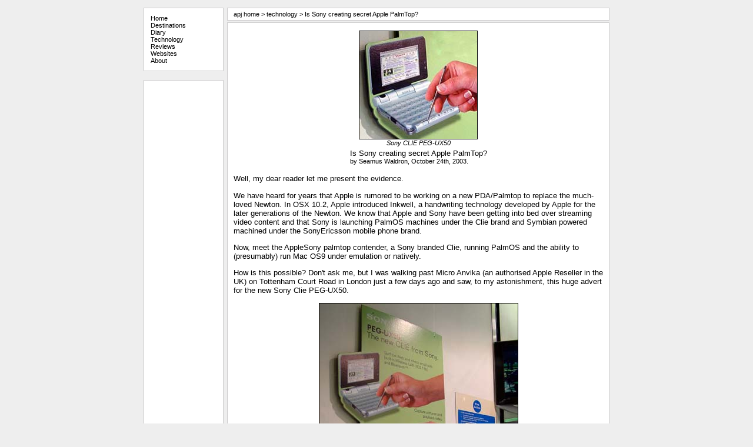

--- FILE ---
content_type: text/html
request_url: https://apj.co.uk/technology/apple_sony_clie.htm
body_size: 4108
content:
<html>
<head>
<title>Is Sony creating secret Apple PalmTop?</title>
<META name="keywords" content="a profound journey, seamus waldron, description here"> 
<link rel="stylesheet" href="../apj_styles.css" type="text/css">
<script type="text/javascript">

  var _gaq = _gaq || [];
  _gaq.push(['_setAccount', 'UA-495649-1']);
  _gaq.push(['_trackPageview']);

  (function() {
    var ga = document.createElement('script'); ga.type = 'text/javascript'; ga.async = true;
    ga.src = ('https:' == document.location.protocol ? 'https://ssl' : 'http://www') + '.google-analytics.com/ga.js';
    var s = document.getElementsByTagName('script')[0]; s.parentNode.insertBefore(ga, s);
  })();

</script>
</head>

<body>
<div align="center">
<!-- outside table -->
<table width="800" cellspacing="4" border="0">
<tr>
    <td valign="top">
        <!-- site navigation -->
        <table width="136" cellspacing="10" border="0" class="window_frame">
        <tr>
            <td class="pagebodysmall">
              <a href="../default.asp">Home</a><br />
              <a href="../destinations/default.asp">Destinations</a><br />
              <a href="../diary/diary.asp">Diary</a><br />
              <a href="../technology/default.asp">Technology</a><br /><a href="../reviews/default.asp">Reviews</a><br />
              <a href="../websites.asp">Websites</a><br />
              <a href="../about/about.htm">About</a>
            </td>
        </tr>
        </table>
        
        <br />
        <!-- Start : Google script -->
        <table width="136" cellspacing="5" border="0" class="window_frame">
        <tr>        
            <td align="middle" valign="top">
                <!-- APJ channel -->
                <script type="text/javascript"><!--
                google_ad_client = "pub-5394539710275972";
                google_ad_width = 120;
                google_ad_height = 600;
                google_ad_format = "120x600_as";
                google_ad_channel ="8180991890";
                google_color_border = "CCCCCC";
                google_color_bg = "F0F0F0";
                google_color_link = "0000FF";
                google_color_url = "0000FF";
                google_color_text = "000000";
                //--></script>
                <script type="text/javascript" src="https://pagead2.googlesyndication.com/pagead/show_ads.js">
                </script>
			</td></tr>
		</table>
        <!-- End : Google script -->
    </td>

    <td valign="top">
        <!-- Top breadcrumb frame -->   
        <table border="0" cellpadding="0" cellspacing="4" width="100%" class="window_frame">
            <tr>
            <td width="2"></td>
            <td class="pagebodysmall">
            <a href="/default.asp">apj home</a> &gt; <a href="../technology/default.asp">technology</a> &gt; Is Sony creating secret Apple PalmTop?
            </td>
            </tr>
        </table>
        <img src="../images/blank.gif" width="1" height="3"><br />
        
        <!-- Main content frame -->   
        <table border="0" cellpadding="0" cellspacing="10" width="650" class="window_frame">
            <tr>
            <td class="pagebodysmall">
                <!-- Main content here -->
                
<!-- Example sidebar image with text caption
<table width="185" align="right" cellspacing="2" border="0">
<tr>
    <td align="center" valign="top"><img src="images/china_warriors_ticket.gif" width="175" height="133" border="0" class="window_frame"></td>
    <td rowspan="2"></td>
</tr>
<tr>
    <td align="center" valign="top" class="pagebodysmall">
    Terracotta Warriors entry ticket
    </td>
</tr>
</table>
-->
<div align="center">
    <table border="0">
    <tr>
    <td align="middle" class="PageBodySmall">
    <img src="images/sony_header.jpg" border="1" width="200" height="183"><br><i>Sony CLIE PEG-UX50</i>
    </td>
    </tr>
    <tr class="PageBodyBold" align="left"><td>
    Is Sony creating secret Apple PalmTop?<br>
    <span class="PageBodySmall">by Seamus Waldron, October 24th, 2003.</span>
    </td>
    </tr>
    </table>
</div>

<p>
    Well, my dear reader let me present the evidence. 
</p><p> 
We have heard for years that Apple is rumored to be working on a new PDA/Palmtop to replace the much-loved Newton. In OSX 10.2, Apple introduced Inkwell, a handwriting technology developed by Apple for the later generations of the Newton. We know that Apple and Sony have been getting into bed over streaming video content and that Sony is launching PalmOS machines under the Clie brand and Symbian powered machined under the SonyEricsson mobile phone brand. 
</p><p>
Now, meet the AppleSony palmtop contender, a Sony branded Clie, running PalmOS and the ability to (presumably) run Mac OS9 under emulation or natively. 
</p><p>
How is this possible? Don't ask me, but I was walking past Micro Anvika (an authorised Apple Reseller in the UK) on Tottenham Court Road in London just a few days ago and saw, to my astonishment, this huge advert for the new Sony Clie PEG-UX50. 
</p><p align="middle" class="pagebodysmall">
<img src="images/sony_1.jpg" border="1" width="337" height="517"><br><i>Advert for Sony CLI� PEG-UX50 in front window of Micro Anvika</i>
</p>

<p>
Hmmm, I think, interesting technology. Nice clamshell design, Bluetooth, WiFi, this computer looks great. WOW! And look at that web browser, that looks really good. The resolution on this thing must me great! </p><p>
I take a closer look.
</p><p align="middle" class="pagebodysmall">
<img src="images/sony_2.jpg" border="1" width="400" height="300"><br><i>That looks familiar...</i>
</p><p>
That looks familiar. I ponder what I am looking at. Then it hits me. Either: <br>
<ul>
<li>Microsoft has developed Internet Explorer for PalmOS </li>
<li>Sony has made PalmOS look remarkably like Mac OS9 </li>
<li>Sony and Apple have created a Mac OS9 powered palmtop without telling </li>
<li>OR </li>
<li>Somebody has screwed up </li>
<li>OR </li>
<li>Somebody is telling porky pies (lies) </li>
</ul>
I know where my money lies.
</p><p>
Smelling a similar Faux Pas to the one Microsoft came out with when launching Windows XP (they had used a stock photograph of somebody using a computer, unfortunately, it was a Mac that was so old nobody thought Virtual PC would even run MSDOS on it ;-), I grabbed my digital camera and take a few photographs. 
</p><p>
Getting them home and firing up Photoshop I took a closer look at the image that has been overlayed onto the Clie's screen. 
</p><p align="middle" class="pagebodysmall">
<img src="images/sony_3.jpg" border="1" width="400" height="300"><br><i>That looks familiar...</i>
</p><p>
First thing you notice is that it is definitely Microsoft Internet Explorer running on Mac OS9. The distinctive Aqua colouring and vertical tabs on the left are a bit of a giveaway. 
</p><p>
Second thing you notice, this is definitely OS9 because of the colouring and various OS9 interface elements. However, something catches my eye. I zoom in to check. 
</p><p align="middle" class="pagebodysmall">
<img src="images/sony_4.jpg" border="1" width="400" height="362"><br><i>Bingo!</i>
</p><p>
Bingo! The Apple Menu has been removed. This shows intent. The marketing guys for Sony used the Mac OS9 Internet Explorer KNOWING it wasn't PalmOS, as they removed the Apple Menu by doing nothing more that deleting it. They kept the spacing, so the File/Edit/etc menus are in the right place.
</p><p align="middle" class="pagebodysmall">
<img src="images/sony_5.jpg" width="401" height="233"><br><i>The small print doesn't mention Apple or Microsoft....</i>
</p><p>
So, one last zoom in to check the small print: <br>
<blockquote>
Sony, Memory Stick and Clie are registered trademarks of Sony Corporation, Japan <br>
The BLUETOOTH trademark [something, something, something], USA <br>
Palm, Palm Powered, the Palm logo and Palm Powered logos are trademarks of Palm [something] Inc. 
</blockquote>
</p><p>
So there you go. Not an Apple palmtop, but a botched attempt by the marketing guys at Sony to make their new machine look better than it might actually be. Marketing or deliberate mis-leading, YOU DECIDE.
</p>

                <!-- Main end -->
                </td>
            </tr>
        </table>
        
        <!-- Bottom breadcrumb frame --> 
        <img src="../images/blank.gif" width="1" height="3"><br /> 
        <table border="0" cellpadding="0" cellspacing="4" width="100%" class="window_frame">
            <tr>
            <td width="2"></td>
            <td class="pagebodysmall">
            <a href="/default.asp">apj home</a> &gt; <a href="../technology/default.asp">technology</a> &gt; Is Sony creating secret Apple PalmTop?
            </td>
            </tr>
        </table>
        
    </td>
</tr>


<tr>
    <td valign="top">
        <!-- site navigation -->
        <table width="136" cellspacing="10" border="0" class="window_frame">
        <tr>
            <td class="pagebodysmall">
              <a href="../default.asp">Home</a><br />
              <a href="../destinations/default.asp">Destinations</a><br />
              <a href="../diary/diary.asp">Diary</a><br />
              <a href="../technology/default.asp">Technology</a><br /><a href="../reviews/default.asp">Reviews</a><br />
              <a href="../websites.asp">Websites</a><br />
              <a href="../about/about.htm">About</a><br />                
            </td>
        </tr>
        </table>

        <br />
        <table width="136" cellspacing="10" border="0" class="window_frame">
        <tr>
            <td class="pagebodysmall">
              This is the personal website of Seamus Waldron.
            </td>
        </tr>
        </table>
</td>

<td>
     <!-- APJ Footer : a Profound Journey, JiveClub , Management-Issues, Walker Mouldings Ltd, I love marmite, I hate marmite, I hate my cube, I hate my cubicle -->
    <table border="0" width="100%" cellpadding="5" cellspacing="2" bgcolor="#F4F2DD" class="window_frame" summary="">
      <tr>
        <td colspan="3" bgcolor="#CCCC99" class="pagebodysmall" align="center">This website is a part of the APJ domain. Other sites include:</td>
      </tr>

      <tr>
        <td valign="top" align="center" width="33%" class="pagebodysmall"><strong><a href="http://www.apj.co.uk">A Profound Journey</a></strong><br />
         Travel and Technology</td>

        <td valign="top" align="center" width="34%" class="pagebodysmall"><strong><a href="http://www.intelosx.com">Intel OSX</a></strong><br />
         Mac OS X on Intel (aka MacIntel)</td>

        <td valign="top" align="center" width="33%" class="pagebodysmall"><strong><a href="http://www.ihatemycube.com">I hate my cube</a></strong><br />
         Humorous interlude. My one man protest against working in a cubicle</td>
      </tr>

      <tr>
        <td valign="top" align="center" class="pagebodysmall"><strong><a href="http://www.bostonpda.org">Boston PDA user group</a></strong><br />
         Premier PDA user group. Information about PDAs and wireless technology. We meet at MIT in Cambridge, MA, USA</td>

        <td valign="top" align="center" class="pagebodysmall"><strong><a href="http://www.ilovemarmite.com">I love marmite</a></strong><br />
         <strong><a href="http://www.ihatemarmite.com">I hate marmite</a></strong><br />
         My homage to Marmite. You either love it, or you hate it</td>

        <td valign="top" align="center" class="pagebodysmall"><strong><a href="http://www.walkermouldings.co.uk">Walker Mouldings Ltd</a></strong><br />
         If you want replica oak beams for your house or office, have a look here</td>
      </tr>

      <tr>
        <td valign="top" align="center" class="pagebodysmall"><strong><a href="http://www.management-issues.com">Management Issues</a></strong><br />
         Huge online magazine about Management issues in the workplace. Created, maintained and powered by the <a href="http://www.sedasoft.com">SedaSoft SiteEngine</a></td>

        <td valign="top" align="center" class="pagebodysmall"><strong><a href="http://www.sedasoft.com">SedaSoft Ltd</a></strong><br />
         The SedaSoft SiteEngine is an incredibly powerfull Content Management System (CMS) and website engine.</td>

        <td valign="top" align="center" class="pagebodysmall"><strong><a href="http://www.lambethlandmark.com">Landmark</a></strong><br />
         Website created for Lambeth Borough Council, using the <a href="http://www.sedasoft.com">SedaSoft SiteEngine</a>, to make publicly available their image archives. (Getty Images, eat your heart out ;-)</td>
      </tr>

      <tr>
        <td colspan="3" class="pagebodysmall">Copyright &copy; 1995 - 2005 Seamus Waldron. All rights reserved.</td>
      </tr>
    </table><!-- End APJ Footer : a Profound Journey, JiveClub , Management-Issues, Walker Mouldings Ltd, I love marmite, I hate marmite, I hate my cube, I hate my cubicle, Boston PDA User Group -->
    </td>
</tr>
</table>

</div>

<script defer src="https://static.cloudflareinsights.com/beacon.min.js/vcd15cbe7772f49c399c6a5babf22c1241717689176015" integrity="sha512-ZpsOmlRQV6y907TI0dKBHq9Md29nnaEIPlkf84rnaERnq6zvWvPUqr2ft8M1aS28oN72PdrCzSjY4U6VaAw1EQ==" data-cf-beacon='{"version":"2024.11.0","token":"395f30827ca24e18b36bdd83e78800df","r":1,"server_timing":{"name":{"cfCacheStatus":true,"cfEdge":true,"cfExtPri":true,"cfL4":true,"cfOrigin":true,"cfSpeedBrain":true},"location_startswith":null}}' crossorigin="anonymous"></script>
</body>

</html>


--- FILE ---
content_type: text/html; charset=utf-8
request_url: https://www.google.com/recaptcha/api2/aframe
body_size: 267
content:
<!DOCTYPE HTML><html><head><meta http-equiv="content-type" content="text/html; charset=UTF-8"></head><body><script nonce="4gfUBp2yNtYYX34s5D8Yrw">/** Anti-fraud and anti-abuse applications only. See google.com/recaptcha */ try{var clients={'sodar':'https://pagead2.googlesyndication.com/pagead/sodar?'};window.addEventListener("message",function(a){try{if(a.source===window.parent){var b=JSON.parse(a.data);var c=clients[b['id']];if(c){var d=document.createElement('img');d.src=c+b['params']+'&rc='+(localStorage.getItem("rc::a")?sessionStorage.getItem("rc::b"):"");window.document.body.appendChild(d);sessionStorage.setItem("rc::e",parseInt(sessionStorage.getItem("rc::e")||0)+1);localStorage.setItem("rc::h",'1765679625520');}}}catch(b){}});window.parent.postMessage("_grecaptcha_ready", "*");}catch(b){}</script></body></html>

--- FILE ---
content_type: text/css
request_url: https://apj.co.uk/apj_styles.css
body_size: 19
content:
 body {
    background-color: #eeeeee;
    FONT-FAMILY: Arial, Helvetica, sans-serif;
    FONT-SIZE: 10pt;
    FONT-WEIGHT: normal	
}
 
.title_banner {
    background-color: #dddddd;
    FONT-WEIGHT: normal;
    FONT-SIZE: 8pt;
    FONT-FAMILY: Arial, Helvetica, sans-serif
}

TD, LI, P, UL
{
    FONT-FAMILY: Arial, Helvetica, sans-serif;
    FONT-SIZE: 10pt;
    FONT-WEIGHT: normal	
}

.PageBodySmall
{
    FONT-WEIGHT: normal;
    FONT-SIZE: 8pt;
    FONT-FAMILY: Arial, Helvetica, sans-serif
}       

.PageBodySmall:link
{
    FONT-WEIGHT: normal;
    FONT-SIZE: 8pt;
    border-bottom: 1px dashed;
    FONT-FAMILY: Arial, Helvetica, sans-serif
}       

.PageBodyBoldSmall
{
    FONT-WEIGHT: bold;
    FONT-SIZE: 8pt;
    FONT-FAMILY: Arial, Helvetica, sans-serif
}     

.PageBody
{
    FONT-FAMILY: Arial, Helvetica, sans-serif;
    FONT-SIZE: 10pt;
    FONT-WEIGHT: normal
}

.PageBody:link
{
    FONT-FAMILY: Arial, Helvetica, sans-serif;
    FONT-SIZE: 10pt;
    FONT-WEIGHT: normal;
    border-bottom: 1px dashed;
}

.PageBodyBold
{
    FONT-FAMILY: Arial, Helvetica, sans-serif;
    FONT-SIZE: 10pt;
    FONT-WEIGHT: bold
}
.PageBodyBoldLarge
{
    FONT-FAMILY: Arial, Helvetica, sans-serif;
    FONT-SIZE: 14pt;
    FONT-WEIGHT: bold
}
A:link
{
    COLOR: #000000;
    TEXT-DECORATION: none;
}
A:visited
{
    COLOR: #000000;
    TEXT-DECORATION: none;
}
A:hover
{
    COLOR: #dc3200;
    border-bottom: 1px dashed;
}
.window_frame
{
    BORDER-RIGHT: #cccbcc 1pt solid;
    BORDER-TOP: #cccbcc 1pt solid;
    MARGIN: 0px;
    BORDER-LEFT: #cccbcc 1pt solid;
    BORDER-BOTTOM: #cccbcc 1pt solid;
    BACKGROUND-COLOR: #ffffff
}